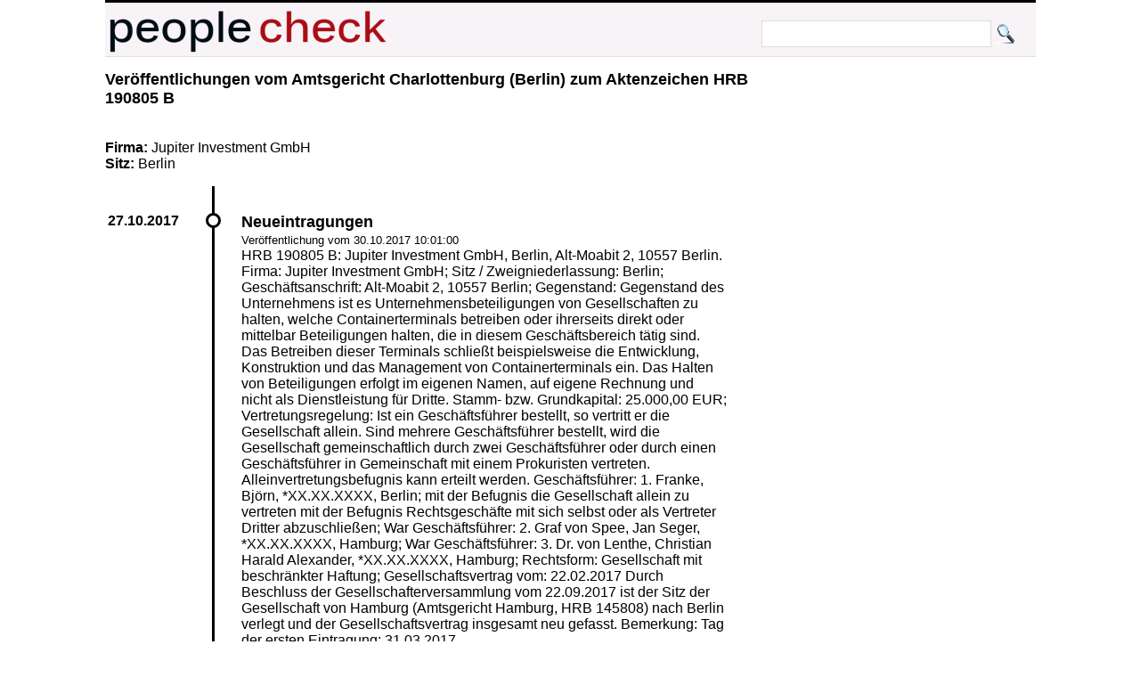

--- FILE ---
content_type: text/html; charset=UTF-8
request_url: https://peoplecheck.de/handelsregister/BE-HRB_190805_B-449999
body_size: 2071
content:
<!DOCTYPE html>
<html xml:lang="de" lang="de"> 
  <head> 
    <title>
      HRB 190805 B: Jupiter Investment GmbH, Berlin, Alt-Moab - Amtsgericht Charlottenburg (Berlin) HRB 190805 B  Neueintragungen    </title> 
    <meta name="description" content="Amtsgericht Charlottenburg (Berlin) HRB 190805 B Neueintragungen HRB 190805 B: Jupiter Investment GmbH, Berlin, Alt-Moabit 2, 10557 Berlin. Firma: Jupiter Investment"> 
    <meta name="keywords" content="BE Amtsgericht Charlottenburg (Berlin) HRB 190805 B 30.10.2017 10:01:00 Neueintragungen 27.10.2017 HRB 190805 B: Jupiter Investment GmbH, Berlin, Alt-Moabit 2, 10557 Berlin. Firma: Jupiter Investment GmbH; Sitz / Zweigniederlassung: Berlin; Geschäftsanschrift: Alt-Moabit 2, 10557 Berlin; Gegenstand: Gegenstand des Unternehmens ist es Unternehmensbeteiligungen von Gesellschaften zu halten, welche Containerterminals betreiben oder ihrerseits direkt oder mittelbar Beteiligungen halten, die in diesem Geschäftsbereich tätig sind. Das Betreiben dieser Terminals schließt beispielsweise die Entwicklung, Konstruktion und das Management von Containerterminals ein. Das Halten von Beteiligungen erfolgt im eigenen Namen, auf eigene Rechnung und nicht als Dienstleistung für Dritte. Stamm- bzw. Grundkapital: 25.000,00 EUR; Vertretungsregelung: Ist ein Geschäftsführer bestellt, so vertritt er die Gesellschaft allein. Sind mehrere Geschäftsführer bestellt, wird die Gesellschaft gemeinschaftlich durch zwei Geschäftsführer oder durch einen Geschäftsführer in Gemeinschaft mit einem Prokuristen vertreten.
Alleinvertretungsbefugnis kann erteilt werden.  Geschäftsführer: 1.
Franke, Björn, *12.03.1970, Berlin; mit der Befugnis die Gesellschaft allein zu vertreten
mit der Befugnis Rechtsgeschäfte mit sich selbst oder als Vertreter Dritter abzuschließen; War Geschäftsführer: 2.
Graf von Spee, Jan Seger, *15.12.1956, Hamburg; War Geschäftsführer: 3.
Dr. von Lenthe, Christian Harald Alexander, *14.02.1960, Hamburg; Rechtsform: Gesellschaft mit beschränkter Haftung; Gesellschaftsvertrag vom: 22.02.2017
Durch Beschluss der Gesellschafterversammlung vom 22.09.2017 ist der Sitz der Gesellschaft von Hamburg (Amtsgericht Hamburg, HRB 145808) nach Berlin verlegt und der Gesellschaftsvertrag insgesamt neu gefasst. Bemerkung: Tag der ersten Eintragung: 31.03.2017"> 
    <meta http-equiv="content-type" content="text/html; charset=UTF-8"> 
    <meta name=viewport content="width=device-width, initial-scale=1"> 
    <link rel="stylesheet" type="text/css" href="/web.css"> 
 <script data-ad-client="ca-pub-0588888208887398" async src="https://pagead2.googlesyndication.com/pagead/js/adsbygoogle.js"></script>
    <link rel="shortcut icon" href="/favicon.ico" type="image/x-icon">   
   
  </head> 
  <body> 
    <div class="wrapper">  
      <div id="top"> 
        <a href="http://peoplecheck.de">
          <img src="/logosmall.png" width="322" height="62" alt="Logo"></a>   
        <div id="search">
          <form action="/s" method="post">
            <input type="text" size="30" class="search" name="name" value=""> 
            <input type="submit" class="search" value="">
          </form>
        </div>   
      </div> 
 
        
        <div class="maincontent"> 
<h2>Veröffentlichungen vom  Amtsgericht Charlottenburg (Berlin) zum Aktenzeichen  HRB 190805 B </h2><p class="clear"><br><br><strong>Firma: </strong>Jupiter Investment GmbH<br><strong>Sitz: </strong>Berlin<br><p class="clear"><ul class="timeline"><li class="event" data-date="27.10.2017" id="449999"><h2>Neueintragungen</h2><p><small>Veröffentlichung vom 30.10.2017 10:01:00</small><br>HRB 190805 B: Jupiter Investment GmbH, Berlin, Alt-Moabit 2, 10557 Berlin. Firma: Jupiter Investment GmbH; Sitz / Zweigniederlassung: Berlin; Geschäftsanschrift: Alt-Moabit 2, 10557 Berlin; Gegenstand: Gegenstand des Unternehmens ist es Unternehmensbeteiligungen von Gesellschaften zu halten, welche Containerterminals betreiben oder ihrerseits direkt oder mittelbar Beteiligungen halten, die in diesem Geschäftsbereich tätig sind. Das Betreiben dieser Terminals schließt beispielsweise die Entwicklung, Konstruktion und das Management von Containerterminals ein. Das Halten von Beteiligungen erfolgt im eigenen Namen, auf eigene Rechnung und nicht als Dienstleistung für Dritte. Stamm- bzw. Grundkapital: 25.000,00 EUR; Vertretungsregelung: Ist ein Geschäftsführer bestellt, so vertritt er die Gesellschaft allein. Sind mehrere Geschäftsführer bestellt, wird die Gesellschaft gemeinschaftlich durch zwei Geschäftsführer oder durch einen Geschäftsführer in Gemeinschaft mit einem Prokuristen vertreten.
Alleinvertretungsbefugnis kann erteilt werden.  Geschäftsführer: 1.
Franke, Björn, *XX.XX.XXXX, Berlin; mit der Befugnis die Gesellschaft allein zu vertreten
mit der Befugnis Rechtsgeschäfte mit sich selbst oder als Vertreter Dritter abzuschließen; War Geschäftsführer: 2.
Graf von Spee, Jan Seger, *XX.XX.XXXX, Hamburg; War Geschäftsführer: 3.
Dr. von Lenthe, Christian Harald Alexander, *XX.XX.XXXX, Hamburg; Rechtsform: Gesellschaft mit beschränkter Haftung; Gesellschaftsvertrag vom: 22.02.2017
Durch Beschluss der Gesellschafterversammlung vom 22.09.2017 ist der Sitz der Gesellschaft von Hamburg (Amtsgericht Hamburg, HRB 145808) nach Berlin verlegt und der Gesellschaftsvertrag insgesamt neu gefasst. Bemerkung: Tag der ersten Eintragung: 31.03.2017<br><br><p><strong>Personen: </strong><a href="/p/dr+von+lenthe+christian+harald+alexander/dbta8">Dr. von Lenthe, Christian Harald Alexander aus Hamburg</a>,<br><a href="/p/franke+björn/bf5v2">Franke, Björn aus Berlin</a>,<br><a href="/p/graf+von+spee+jan+seger/edfh4">Graf von Spee, Jan Seger aus Hamburg</a></p></li></ul><strong>Hinweis: </strong>Geburtsdaten wurden aus Datenschutzgründen durch *XX.XX.XXXX ersetzt. In ( ) gesetzte Angaben der Anschrift und des Geschäftszweiges erfolgen ohne Gewähr.<br>        </div>  
  
        <p class="clear"> 
          <hr> 
  
      
      <div id="imprint">Alle Inhalte 
        <a href="http://creativecommons.org/licenses/by-sa/3.0/de/">CC-BY-SA</a> - 
        <a href="/impressum.html">Impressum</a> 
        <a href="/anb.html">Nutzungsbedingungen</a> 
        <a href="/datenschutz.html">Datenschutz</a>
      </div> 
    </div>         

  </body> 
</html>


--- FILE ---
content_type: text/html; charset=utf-8
request_url: https://www.google.com/recaptcha/api2/aframe
body_size: 269
content:
<!DOCTYPE HTML><html><head><meta http-equiv="content-type" content="text/html; charset=UTF-8"></head><body><script nonce="pXOqWVQkJsQSvdI_ZStuqA">/** Anti-fraud and anti-abuse applications only. See google.com/recaptcha */ try{var clients={'sodar':'https://pagead2.googlesyndication.com/pagead/sodar?'};window.addEventListener("message",function(a){try{if(a.source===window.parent){var b=JSON.parse(a.data);var c=clients[b['id']];if(c){var d=document.createElement('img');d.src=c+b['params']+'&rc='+(localStorage.getItem("rc::a")?sessionStorage.getItem("rc::b"):"");window.document.body.appendChild(d);sessionStorage.setItem("rc::e",parseInt(sessionStorage.getItem("rc::e")||0)+1);localStorage.setItem("rc::h",'1768756384530');}}}catch(b){}});window.parent.postMessage("_grecaptcha_ready", "*");}catch(b){}</script></body></html>